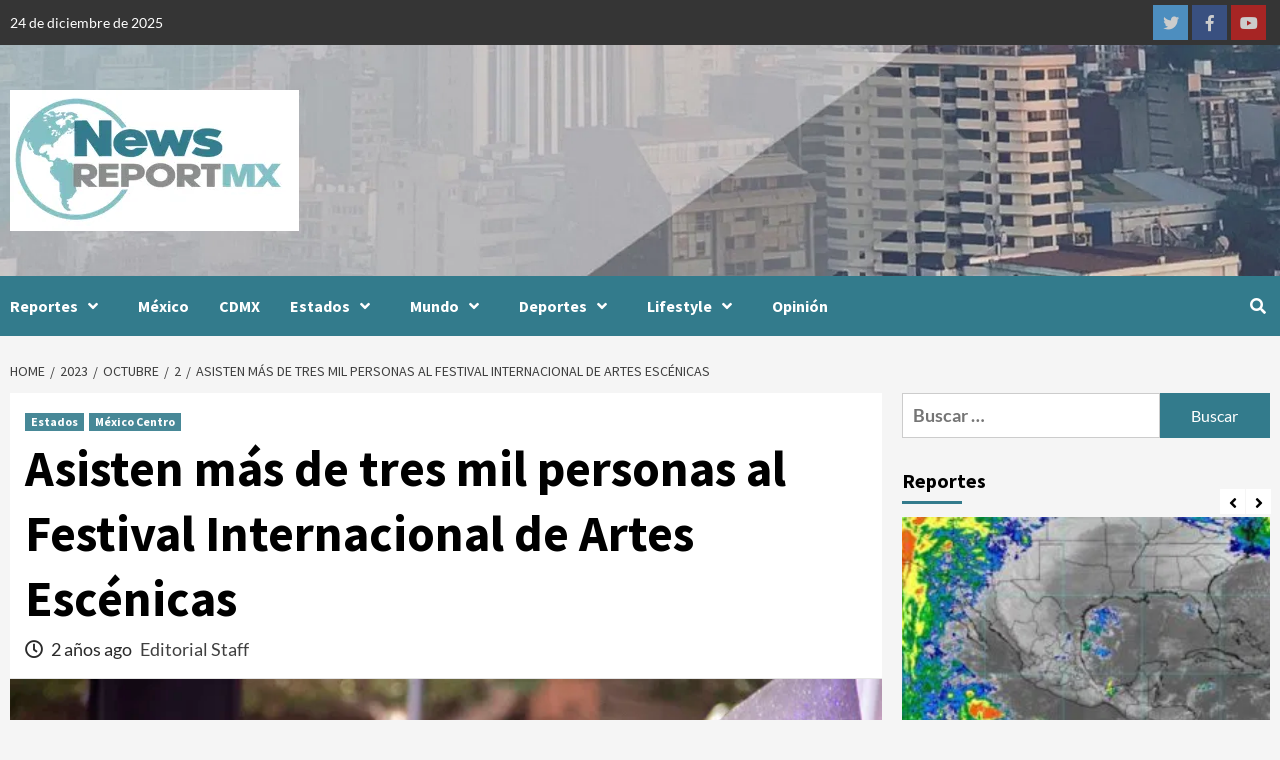

--- FILE ---
content_type: text/html; charset=utf-8
request_url: https://www.google.com/recaptcha/api2/aframe
body_size: 268
content:
<!DOCTYPE HTML><html><head><meta http-equiv="content-type" content="text/html; charset=UTF-8"></head><body><script nonce="JSrNpQHi_n3ANqZAU6tUVQ">/** Anti-fraud and anti-abuse applications only. See google.com/recaptcha */ try{var clients={'sodar':'https://pagead2.googlesyndication.com/pagead/sodar?'};window.addEventListener("message",function(a){try{if(a.source===window.parent){var b=JSON.parse(a.data);var c=clients[b['id']];if(c){var d=document.createElement('img');d.src=c+b['params']+'&rc='+(localStorage.getItem("rc::a")?sessionStorage.getItem("rc::b"):"");window.document.body.appendChild(d);sessionStorage.setItem("rc::e",parseInt(sessionStorage.getItem("rc::e")||0)+1);localStorage.setItem("rc::h",'1766634152878');}}}catch(b){}});window.parent.postMessage("_grecaptcha_ready", "*");}catch(b){}</script></body></html>

--- FILE ---
content_type: text/css; charset=utf-8
request_url: https://fonts.bunny.net/css?family=Lato:400,300,400italic,900,700|Source%20Sans%20Pro:400,400i,700,700i&subset=latin,latin-ext
body_size: 881
content:
/* latin */
@font-face {
  font-family: 'Lato';
  font-style: italic;
  font-weight: 400;
  src: url(https://fonts.bunny.net/lato/files/lato-latin-400-italic.woff2) format('woff2'), url(https://fonts.bunny.net/lato/files/lato-latin-400-italic.woff) format('woff'); 
  unicode-range: U+0000-00FF,U+0131,U+0152-0153,U+02BB-02BC,U+02C6,U+02DA,U+02DC,U+0304,U+0308,U+0329,U+2000-206F,U+20AC,U+2122,U+2191,U+2193,U+2212,U+2215,U+FEFF,U+FFFD;
}

/* latin-ext */
@font-face {
  font-family: 'Lato';
  font-style: italic;
  font-weight: 400;
  src: url(https://fonts.bunny.net/lato/files/lato-latin-ext-400-italic.woff2) format('woff2'), url(https://fonts.bunny.net/lato/files/lato-latin-ext-400-italic.woff) format('woff'); 
  unicode-range: U+0100-02BA,U+02BD-02C5,U+02C7-02CC,U+02CE-02D7,U+02DD-02FF,U+0304,U+0308,U+0329,U+1D00-1DBF,U+1E00-1E9F,U+1EF2-1EFF,U+2020,U+20A0-20AB,U+20AD-20C0,U+2113,U+2C60-2C7F,U+A720-A7FF;
}

/* latin */
@font-face {
  font-family: 'Lato';
  font-style: normal;
  font-weight: 400;
  src: url(https://fonts.bunny.net/lato/files/lato-latin-400-normal.woff2) format('woff2'), url(https://fonts.bunny.net/lato/files/lato-latin-400-normal.woff) format('woff'); 
  unicode-range: U+0000-00FF,U+0131,U+0152-0153,U+02BB-02BC,U+02C6,U+02DA,U+02DC,U+0304,U+0308,U+0329,U+2000-206F,U+20AC,U+2122,U+2191,U+2193,U+2212,U+2215,U+FEFF,U+FFFD;
}

/* latin-ext */
@font-face {
  font-family: 'Lato';
  font-style: normal;
  font-weight: 400;
  src: url(https://fonts.bunny.net/lato/files/lato-latin-ext-400-normal.woff2) format('woff2'), url(https://fonts.bunny.net/lato/files/lato-latin-ext-400-normal.woff) format('woff'); 
  unicode-range: U+0100-02BA,U+02BD-02C5,U+02C7-02CC,U+02CE-02D7,U+02DD-02FF,U+0304,U+0308,U+0329,U+1D00-1DBF,U+1E00-1E9F,U+1EF2-1EFF,U+2020,U+20A0-20AB,U+20AD-20C0,U+2113,U+2C60-2C7F,U+A720-A7FF;
}

/* latin */
@font-face {
  font-family: 'Lato';
  font-style: normal;
  font-weight: 300;
  src: url(https://fonts.bunny.net/lato/files/lato-latin-300-normal.woff2) format('woff2'), url(https://fonts.bunny.net/lato/files/lato-latin-300-normal.woff) format('woff'); 
  unicode-range: U+0000-00FF,U+0131,U+0152-0153,U+02BB-02BC,U+02C6,U+02DA,U+02DC,U+0304,U+0308,U+0329,U+2000-206F,U+20AC,U+2122,U+2191,U+2193,U+2212,U+2215,U+FEFF,U+FFFD;
}

/* latin-ext */
@font-face {
  font-family: 'Lato';
  font-style: normal;
  font-weight: 300;
  src: url(https://fonts.bunny.net/lato/files/lato-latin-ext-300-normal.woff2) format('woff2'), url(https://fonts.bunny.net/lato/files/lato-latin-ext-300-normal.woff) format('woff'); 
  unicode-range: U+0100-02BA,U+02BD-02C5,U+02C7-02CC,U+02CE-02D7,U+02DD-02FF,U+0304,U+0308,U+0329,U+1D00-1DBF,U+1E00-1E9F,U+1EF2-1EFF,U+2020,U+20A0-20AB,U+20AD-20C0,U+2113,U+2C60-2C7F,U+A720-A7FF;
}

/* latin */
@font-face {
  font-family: 'Lato';
  font-style: normal;
  font-weight: 900;
  src: url(https://fonts.bunny.net/lato/files/lato-latin-900-normal.woff2) format('woff2'), url(https://fonts.bunny.net/lato/files/lato-latin-900-normal.woff) format('woff'); 
  unicode-range: U+0000-00FF,U+0131,U+0152-0153,U+02BB-02BC,U+02C6,U+02DA,U+02DC,U+0304,U+0308,U+0329,U+2000-206F,U+20AC,U+2122,U+2191,U+2193,U+2212,U+2215,U+FEFF,U+FFFD;
}

/* latin-ext */
@font-face {
  font-family: 'Lato';
  font-style: normal;
  font-weight: 900;
  src: url(https://fonts.bunny.net/lato/files/lato-latin-ext-900-normal.woff2) format('woff2'), url(https://fonts.bunny.net/lato/files/lato-latin-ext-900-normal.woff) format('woff'); 
  unicode-range: U+0100-02BA,U+02BD-02C5,U+02C7-02CC,U+02CE-02D7,U+02DD-02FF,U+0304,U+0308,U+0329,U+1D00-1DBF,U+1E00-1E9F,U+1EF2-1EFF,U+2020,U+20A0-20AB,U+20AD-20C0,U+2113,U+2C60-2C7F,U+A720-A7FF;
}

/* latin */
@font-face {
  font-family: 'Lato';
  font-style: normal;
  font-weight: 700;
  src: url(https://fonts.bunny.net/lato/files/lato-latin-700-normal.woff2) format('woff2'), url(https://fonts.bunny.net/lato/files/lato-latin-700-normal.woff) format('woff'); 
  unicode-range: U+0000-00FF,U+0131,U+0152-0153,U+02BB-02BC,U+02C6,U+02DA,U+02DC,U+0304,U+0308,U+0329,U+2000-206F,U+20AC,U+2122,U+2191,U+2193,U+2212,U+2215,U+FEFF,U+FFFD;
}

/* latin-ext */
@font-face {
  font-family: 'Lato';
  font-style: normal;
  font-weight: 700;
  src: url(https://fonts.bunny.net/lato/files/lato-latin-ext-700-normal.woff2) format('woff2'), url(https://fonts.bunny.net/lato/files/lato-latin-ext-700-normal.woff) format('woff'); 
  unicode-range: U+0100-02BA,U+02BD-02C5,U+02C7-02CC,U+02CE-02D7,U+02DD-02FF,U+0304,U+0308,U+0329,U+1D00-1DBF,U+1E00-1E9F,U+1EF2-1EFF,U+2020,U+20A0-20AB,U+20AD-20C0,U+2113,U+2C60-2C7F,U+A720-A7FF;
}

/* greek */
@font-face {
  font-family: 'Source Sans Pro';
  font-style: italic;
  font-weight: 400;
  src: url(https://fonts.bunny.net/source-sans-pro/files/source-sans-pro-greek-400-italic.woff2) format('woff2'), url(https://fonts.bunny.net/source-sans-pro/files/source-sans-pro-greek-400-italic.woff) format('woff'); 
  unicode-range: U+0370-03FF;
}

/* latin */
@font-face {
  font-family: 'Source Sans Pro';
  font-style: italic;
  font-weight: 400;
  src: url(https://fonts.bunny.net/source-sans-pro/files/source-sans-pro-latin-400-italic.woff2) format('woff2'), url(https://fonts.bunny.net/source-sans-pro/files/source-sans-pro-latin-400-italic.woff) format('woff'); 
  unicode-range: U+0000-00FF,U+0131,U+0152-0153,U+02BB-02BC,U+02C6,U+02DA,U+02DC,U+0304,U+0308,U+0329,U+2000-206F,U+2074,U+20AC,U+2122,U+2191,U+2193,U+2212,U+2215,U+FEFF,U+FFFD;
}

/* cyrillic */
@font-face {
  font-family: 'Source Sans Pro';
  font-style: italic;
  font-weight: 400;
  src: url(https://fonts.bunny.net/source-sans-pro/files/source-sans-pro-cyrillic-400-italic.woff2) format('woff2'), url(https://fonts.bunny.net/source-sans-pro/files/source-sans-pro-cyrillic-400-italic.woff) format('woff'); 
  unicode-range: U+0301,U+0400-045F,U+0490-0491,U+04B0-04B1,U+2116;
}

/* greek-ext */
@font-face {
  font-family: 'Source Sans Pro';
  font-style: italic;
  font-weight: 400;
  src: url(https://fonts.bunny.net/source-sans-pro/files/source-sans-pro-greek-ext-400-italic.woff2) format('woff2'), url(https://fonts.bunny.net/source-sans-pro/files/source-sans-pro-greek-ext-400-italic.woff) format('woff'); 
  unicode-range: U+1F00-1FFF;
}

/* latin-ext */
@font-face {
  font-family: 'Source Sans Pro';
  font-style: italic;
  font-weight: 400;
  src: url(https://fonts.bunny.net/source-sans-pro/files/source-sans-pro-latin-ext-400-italic.woff2) format('woff2'), url(https://fonts.bunny.net/source-sans-pro/files/source-sans-pro-latin-ext-400-italic.woff) format('woff'); 
  unicode-range: U+0100-02AF,U+0304,U+0308,U+0329,U+1E00-1E9F,U+1EF2-1EFF,U+2020,U+20A0-20AB,U+20AD-20CF,U+2113,U+2C60-2C7F,U+A720-A7FF;
}

/* vietnamese */
@font-face {
  font-family: 'Source Sans Pro';
  font-style: italic;
  font-weight: 400;
  src: url(https://fonts.bunny.net/source-sans-pro/files/source-sans-pro-vietnamese-400-italic.woff2) format('woff2'), url(https://fonts.bunny.net/source-sans-pro/files/source-sans-pro-vietnamese-400-italic.woff) format('woff'); 
  unicode-range: U+0102-0103,U+0110-0111,U+0128-0129,U+0168-0169,U+01A0-01A1,U+01AF-01B0,U+0300-0301,U+0303-0304,U+0308-0309,U+0323,U+0329,U+1EA0-1EF9,U+20AB;
}

/* cyrillic-ext */
@font-face {
  font-family: 'Source Sans Pro';
  font-style: italic;
  font-weight: 400;
  src: url(https://fonts.bunny.net/source-sans-pro/files/source-sans-pro-cyrillic-ext-400-italic.woff2) format('woff2'), url(https://fonts.bunny.net/source-sans-pro/files/source-sans-pro-cyrillic-ext-400-italic.woff) format('woff'); 
  unicode-range: U+0460-052F,U+1C80-1C88,U+20B4,U+2DE0-2DFF,U+A640-A69F,U+FE2E-FE2F;
}

/* greek */
@font-face {
  font-family: 'Source Sans Pro';
  font-style: italic;
  font-weight: 700;
  src: url(https://fonts.bunny.net/source-sans-pro/files/source-sans-pro-greek-700-italic.woff2) format('woff2'), url(https://fonts.bunny.net/source-sans-pro/files/source-sans-pro-greek-700-italic.woff) format('woff'); 
  unicode-range: U+0370-03FF;
}

/* latin */
@font-face {
  font-family: 'Source Sans Pro';
  font-style: italic;
  font-weight: 700;
  src: url(https://fonts.bunny.net/source-sans-pro/files/source-sans-pro-latin-700-italic.woff2) format('woff2'), url(https://fonts.bunny.net/source-sans-pro/files/source-sans-pro-latin-700-italic.woff) format('woff'); 
  unicode-range: U+0000-00FF,U+0131,U+0152-0153,U+02BB-02BC,U+02C6,U+02DA,U+02DC,U+0304,U+0308,U+0329,U+2000-206F,U+2074,U+20AC,U+2122,U+2191,U+2193,U+2212,U+2215,U+FEFF,U+FFFD;
}

/* cyrillic */
@font-face {
  font-family: 'Source Sans Pro';
  font-style: italic;
  font-weight: 700;
  src: url(https://fonts.bunny.net/source-sans-pro/files/source-sans-pro-cyrillic-700-italic.woff2) format('woff2'), url(https://fonts.bunny.net/source-sans-pro/files/source-sans-pro-cyrillic-700-italic.woff) format('woff'); 
  unicode-range: U+0301,U+0400-045F,U+0490-0491,U+04B0-04B1,U+2116;
}

/* greek-ext */
@font-face {
  font-family: 'Source Sans Pro';
  font-style: italic;
  font-weight: 700;
  src: url(https://fonts.bunny.net/source-sans-pro/files/source-sans-pro-greek-ext-700-italic.woff2) format('woff2'), url(https://fonts.bunny.net/source-sans-pro/files/source-sans-pro-greek-ext-700-italic.woff) format('woff'); 
  unicode-range: U+1F00-1FFF;
}

/* latin-ext */
@font-face {
  font-family: 'Source Sans Pro';
  font-style: italic;
  font-weight: 700;
  src: url(https://fonts.bunny.net/source-sans-pro/files/source-sans-pro-latin-ext-700-italic.woff2) format('woff2'), url(https://fonts.bunny.net/source-sans-pro/files/source-sans-pro-latin-ext-700-italic.woff) format('woff'); 
  unicode-range: U+0100-02AF,U+0304,U+0308,U+0329,U+1E00-1E9F,U+1EF2-1EFF,U+2020,U+20A0-20AB,U+20AD-20CF,U+2113,U+2C60-2C7F,U+A720-A7FF;
}

/* vietnamese */
@font-face {
  font-family: 'Source Sans Pro';
  font-style: italic;
  font-weight: 700;
  src: url(https://fonts.bunny.net/source-sans-pro/files/source-sans-pro-vietnamese-700-italic.woff2) format('woff2'), url(https://fonts.bunny.net/source-sans-pro/files/source-sans-pro-vietnamese-700-italic.woff) format('woff'); 
  unicode-range: U+0102-0103,U+0110-0111,U+0128-0129,U+0168-0169,U+01A0-01A1,U+01AF-01B0,U+0300-0301,U+0303-0304,U+0308-0309,U+0323,U+0329,U+1EA0-1EF9,U+20AB;
}

/* cyrillic-ext */
@font-face {
  font-family: 'Source Sans Pro';
  font-style: italic;
  font-weight: 700;
  src: url(https://fonts.bunny.net/source-sans-pro/files/source-sans-pro-cyrillic-ext-700-italic.woff2) format('woff2'), url(https://fonts.bunny.net/source-sans-pro/files/source-sans-pro-cyrillic-ext-700-italic.woff) format('woff'); 
  unicode-range: U+0460-052F,U+1C80-1C88,U+20B4,U+2DE0-2DFF,U+A640-A69F,U+FE2E-FE2F;
}

/* greek */
@font-face {
  font-family: 'Source Sans Pro';
  font-style: normal;
  font-weight: 400;
  src: url(https://fonts.bunny.net/source-sans-pro/files/source-sans-pro-greek-400-normal.woff2) format('woff2'), url(https://fonts.bunny.net/source-sans-pro/files/source-sans-pro-greek-400-normal.woff) format('woff'); 
  unicode-range: U+0370-03FF;
}

/* latin */
@font-face {
  font-family: 'Source Sans Pro';
  font-style: normal;
  font-weight: 400;
  src: url(https://fonts.bunny.net/source-sans-pro/files/source-sans-pro-latin-400-normal.woff2) format('woff2'), url(https://fonts.bunny.net/source-sans-pro/files/source-sans-pro-latin-400-normal.woff) format('woff'); 
  unicode-range: U+0000-00FF,U+0131,U+0152-0153,U+02BB-02BC,U+02C6,U+02DA,U+02DC,U+0304,U+0308,U+0329,U+2000-206F,U+2074,U+20AC,U+2122,U+2191,U+2193,U+2212,U+2215,U+FEFF,U+FFFD;
}

/* cyrillic */
@font-face {
  font-family: 'Source Sans Pro';
  font-style: normal;
  font-weight: 400;
  src: url(https://fonts.bunny.net/source-sans-pro/files/source-sans-pro-cyrillic-400-normal.woff2) format('woff2'), url(https://fonts.bunny.net/source-sans-pro/files/source-sans-pro-cyrillic-400-normal.woff) format('woff'); 
  unicode-range: U+0301,U+0400-045F,U+0490-0491,U+04B0-04B1,U+2116;
}

/* greek-ext */
@font-face {
  font-family: 'Source Sans Pro';
  font-style: normal;
  font-weight: 400;
  src: url(https://fonts.bunny.net/source-sans-pro/files/source-sans-pro-greek-ext-400-normal.woff2) format('woff2'), url(https://fonts.bunny.net/source-sans-pro/files/source-sans-pro-greek-ext-400-normal.woff) format('woff'); 
  unicode-range: U+1F00-1FFF;
}

/* latin-ext */
@font-face {
  font-family: 'Source Sans Pro';
  font-style: normal;
  font-weight: 400;
  src: url(https://fonts.bunny.net/source-sans-pro/files/source-sans-pro-latin-ext-400-normal.woff2) format('woff2'), url(https://fonts.bunny.net/source-sans-pro/files/source-sans-pro-latin-ext-400-normal.woff) format('woff'); 
  unicode-range: U+0100-02AF,U+0304,U+0308,U+0329,U+1E00-1E9F,U+1EF2-1EFF,U+2020,U+20A0-20AB,U+20AD-20CF,U+2113,U+2C60-2C7F,U+A720-A7FF;
}

/* vietnamese */
@font-face {
  font-family: 'Source Sans Pro';
  font-style: normal;
  font-weight: 400;
  src: url(https://fonts.bunny.net/source-sans-pro/files/source-sans-pro-vietnamese-400-normal.woff2) format('woff2'), url(https://fonts.bunny.net/source-sans-pro/files/source-sans-pro-vietnamese-400-normal.woff) format('woff'); 
  unicode-range: U+0102-0103,U+0110-0111,U+0128-0129,U+0168-0169,U+01A0-01A1,U+01AF-01B0,U+0300-0301,U+0303-0304,U+0308-0309,U+0323,U+0329,U+1EA0-1EF9,U+20AB;
}

/* cyrillic-ext */
@font-face {
  font-family: 'Source Sans Pro';
  font-style: normal;
  font-weight: 400;
  src: url(https://fonts.bunny.net/source-sans-pro/files/source-sans-pro-cyrillic-ext-400-normal.woff2) format('woff2'), url(https://fonts.bunny.net/source-sans-pro/files/source-sans-pro-cyrillic-ext-400-normal.woff) format('woff'); 
  unicode-range: U+0460-052F,U+1C80-1C88,U+20B4,U+2DE0-2DFF,U+A640-A69F,U+FE2E-FE2F;
}

/* greek */
@font-face {
  font-family: 'Source Sans Pro';
  font-style: normal;
  font-weight: 700;
  src: url(https://fonts.bunny.net/source-sans-pro/files/source-sans-pro-greek-700-normal.woff2) format('woff2'), url(https://fonts.bunny.net/source-sans-pro/files/source-sans-pro-greek-700-normal.woff) format('woff'); 
  unicode-range: U+0370-03FF;
}

/* latin */
@font-face {
  font-family: 'Source Sans Pro';
  font-style: normal;
  font-weight: 700;
  src: url(https://fonts.bunny.net/source-sans-pro/files/source-sans-pro-latin-700-normal.woff2) format('woff2'), url(https://fonts.bunny.net/source-sans-pro/files/source-sans-pro-latin-700-normal.woff) format('woff'); 
  unicode-range: U+0000-00FF,U+0131,U+0152-0153,U+02BB-02BC,U+02C6,U+02DA,U+02DC,U+0304,U+0308,U+0329,U+2000-206F,U+2074,U+20AC,U+2122,U+2191,U+2193,U+2212,U+2215,U+FEFF,U+FFFD;
}

/* cyrillic */
@font-face {
  font-family: 'Source Sans Pro';
  font-style: normal;
  font-weight: 700;
  src: url(https://fonts.bunny.net/source-sans-pro/files/source-sans-pro-cyrillic-700-normal.woff2) format('woff2'), url(https://fonts.bunny.net/source-sans-pro/files/source-sans-pro-cyrillic-700-normal.woff) format('woff'); 
  unicode-range: U+0301,U+0400-045F,U+0490-0491,U+04B0-04B1,U+2116;
}

/* greek-ext */
@font-face {
  font-family: 'Source Sans Pro';
  font-style: normal;
  font-weight: 700;
  src: url(https://fonts.bunny.net/source-sans-pro/files/source-sans-pro-greek-ext-700-normal.woff2) format('woff2'), url(https://fonts.bunny.net/source-sans-pro/files/source-sans-pro-greek-ext-700-normal.woff) format('woff'); 
  unicode-range: U+1F00-1FFF;
}

/* latin-ext */
@font-face {
  font-family: 'Source Sans Pro';
  font-style: normal;
  font-weight: 700;
  src: url(https://fonts.bunny.net/source-sans-pro/files/source-sans-pro-latin-ext-700-normal.woff2) format('woff2'), url(https://fonts.bunny.net/source-sans-pro/files/source-sans-pro-latin-ext-700-normal.woff) format('woff'); 
  unicode-range: U+0100-02AF,U+0304,U+0308,U+0329,U+1E00-1E9F,U+1EF2-1EFF,U+2020,U+20A0-20AB,U+20AD-20CF,U+2113,U+2C60-2C7F,U+A720-A7FF;
}

/* vietnamese */
@font-face {
  font-family: 'Source Sans Pro';
  font-style: normal;
  font-weight: 700;
  src: url(https://fonts.bunny.net/source-sans-pro/files/source-sans-pro-vietnamese-700-normal.woff2) format('woff2'), url(https://fonts.bunny.net/source-sans-pro/files/source-sans-pro-vietnamese-700-normal.woff) format('woff'); 
  unicode-range: U+0102-0103,U+0110-0111,U+0128-0129,U+0168-0169,U+01A0-01A1,U+01AF-01B0,U+0300-0301,U+0303-0304,U+0308-0309,U+0323,U+0329,U+1EA0-1EF9,U+20AB;
}

/* cyrillic-ext */
@font-face {
  font-family: 'Source Sans Pro';
  font-style: normal;
  font-weight: 700;
  src: url(https://fonts.bunny.net/source-sans-pro/files/source-sans-pro-cyrillic-ext-700-normal.woff2) format('woff2'), url(https://fonts.bunny.net/source-sans-pro/files/source-sans-pro-cyrillic-ext-700-normal.woff) format('woff'); 
  unicode-range: U+0460-052F,U+1C80-1C88,U+20B4,U+2DE0-2DFF,U+A640-A69F,U+FE2E-FE2F;
}



--- FILE ---
content_type: application/javascript
request_url: https://bunny-wp-pullzone-igwhdjali4.b-cdn.net/wp-content/themes/covernews-pro/assets/marquee/jquery.marquee.js?ver=6.9
body_size: 1561
content:
(function(e){e.fn.marquee=function(t){return this.each(function(){var o,c,l,d,u,f,p,v,b,j,_,w,O,S,F,n=e.extend({},e.fn.marquee.defaults,t),s=e(this),r=3,y="animation-play-state",h=!1,E=function(e,t,n){for(var o=["webkit","moz","MS","o",""],s=0;s<o.length;s++)o[s]||(t=t.toLowerCase()),e.addEventListener(o[s]+t,n,!1)},M=function(e){var n,t=[];for(n in e)e.hasOwnProperty(n)&&t.push(n+":"+e[n]);return t.push(),"{"+t.join(",")+"}"},A=function(){s.timer=setTimeout(b,n.delayBeforeStart)},g={pause:function(){h&&n.allowCss3Support?o.css(y,"paused"):e.fn.pause&&o.pause(),s.data("runningStatus","paused"),s.trigger("paused")},resume:function(){h&&n.allowCss3Support?o.css(y,"running"):e.fn.resume&&o.resume(),s.data("runningStatus","resumed"),s.trigger("resumed")},toggle:function(){g[s.data("runningStatus")=="resumed"?"pause":"resume"]()},destroy:function(){clearTimeout(s.timer),s.find("*").addBack().unbind(),s.html(s.find(".js-marquee:first").html())}};if(typeof t=="string"){e.isFunction(g[t])&&(o||(o=s.find(".js-marquee-wrapper")),s.data("css3AnimationIsSupported")===!0&&(h=!0),g[t]());return}if(F={},e.each(n,function(e){if(v=s.attr("data-"+e),typeof v!="undefined"){switch(v){case"true":v=!0;break;case"false":v=!1;break}n[e]=v}}),n.duration=n.speed||n.duration,p=n.direction=="up"||n.direction=="down",n.gap=n.duplicated?parseInt(n.gap):0,s.wrapInner('<div class="js-marquee"></div>'),S=s.find(".js-marquee").css({"margin-right":n.gap,float:"left"}),n.duplicated&&S.clone(!0).appendTo(s),s.wrapInner('<div style="width:100000px" class="js-marquee-wrapper"></div>'),o=s.find(".js-marquee-wrapper"),p?(c=s.height(),o.removeAttr("style"),s.height(c),s.find(".js-marquee").css({float:"none","margin-bottom":n.gap,"margin-right":0}),n.duplicated&&s.find(".js-marquee:last").css({"margin-bottom":0}),u=s.find(".js-marquee:first").height()+n.gap,n.startVisible&&!n.duplicated?(n._completeDuration=(parseInt(u,10)+parseInt(c,10))/parseInt(c,10)*n.duration,n.duration=parseInt(u,10)/parseInt(c,10)*n.duration):n.duration=(parseInt(u,10)+parseInt(c,10))/parseInt(c,10)*n.duration):(l=s.find(".js-marquee:first").width()+n.gap,d=s.width(),n.startVisible&&!n.duplicated?(n._completeDuration=(parseInt(l,10)+parseInt(d,10))/parseInt(d,10)*n.duration,n.duration=parseInt(l,10)/parseInt(d,10)*n.duration):n.duration=(parseInt(l,10)+parseInt(d,10))/parseInt(d,10)*n.duration),n.duplicated&&(n.duration=n.duration/2),n.allowCss3Support){var k=document.body||document.createElement("div"),i="marqueeAnimation-"+Math.floor(Math.random()*1e7),x="Webkit Moz O ms Khtml".split(" "),C="animation",a="",m="";if(k.style.animation&&(m="@keyframes "+i+" ",h=!0),h===!1)for(j=0;j<x.length;j++)if(k.style[x[j]+"AnimationName"]!==void 0){_="-"+x[j].toLowerCase()+"-",C=_+C,y=_+y,m="@"+_+"keyframes "+i+" ",h=!0;break}h&&(a=i+" "+n.duration/1e3+"s "+n.delayBeforeStart/1e3+"s infinite "+n.css3easing,s.data("css3AnimationIsSupported",!0))}w=function(){o.css("margin-top",n.direction=="up"?c+"px":"-"+u+"px")},O=function(){o.css("margin-left",n.direction=="left"?d+"px":"-"+l+"px")},n.duplicated?(p?n.startVisible?o.css("margin-top",0):o.css("margin-top",n.direction=="up"?c+"px":"-"+(u*2-n.gap)+"px"):n.startVisible?o.css("margin-left",0):o.css("margin-left",n.direction=="left"?d+"px":"-"+(l*2-n.gap)+"px"),n.startVisible||(r=1)):n.startVisible?r=2:p?w():O(),b=function(){if(n.duplicated&&(r===1?(n._originalDuration=n.duration,p?n.duration=n.direction=="up"?n.duration+c/(u/n.duration):n.duration*2:n.duration=n.direction=="left"?n.duration+d/(l/n.duration):n.duration*2,a&&(a=i+" "+n.duration/1e3+"s "+n.delayBeforeStart/1e3+"s "+n.css3easing),r++):r===2&&(n.duration=n._originalDuration,a&&(i=i+"0",m=e.trim(m)+"0 ",a=i+" "+n.duration/1e3+"s 0s infinite "+n.css3easing),r++)),p?n.duplicated?(r>2&&o.css("margin-top",n.direction=="up"?0:"-"+u+"px"),f={"margin-top":n.direction=="up"?"-"+u+"px":0}):n.startVisible?r===2?(a&&(a=i+" "+n.duration/1e3+"s "+n.delayBeforeStart/1e3+"s "+n.css3easing),f={"margin-top":n.direction=="up"?"-"+u+"px":c+"px"},r++):r===3&&(n.duration=n._completeDuration,a&&(i=i+"0",m=e.trim(m)+"0 ",a=i+" "+n.duration/1e3+"s 0s infinite "+n.css3easing),w()):(w(),f={"margin-top":n.direction=="up"?"-"+o.height()+"px":c+"px"}):n.duplicated?(r>2&&o.css("margin-left",n.direction=="left"?0:"-"+l+"px"),f={"margin-left":n.direction=="left"?"-"+l+"px":0}):n.startVisible?r===2?(a&&(a=i+" "+n.duration/1e3+"s "+n.delayBeforeStart/1e3+"s "+n.css3easing),f={"margin-left":n.direction=="left"?"-"+l+"px":d+"px"},r++):r===3&&(n.duration=n._completeDuration,a&&(i=i+"0",m=e.trim(m)+"0 ",a=i+" "+n.duration/1e3+"s 0s infinite "+n.css3easing),O()):(O(),f={"margin-left":n.direction=="left"?"-"+l+"px":d+"px"}),s.trigger("beforeStarting"),h){o.css(C,a);var t=m+" { 100%  "+M(f)+"}",g=o.find("style");g.length!==0?g.filter(":last").html(t):e("head").append("<style>"+t+"</style>"),E(o[0],"AnimationIteration",function(){s.trigger("finished")}),E(o[0],"AnimationEnd",function(){b(),s.trigger("finished")})}else o.animate(f,n.duration,n.easing,function(){s.trigger("finished"),n.pauseOnCycle?A():b()});s.data("runningStatus","resumed")},s.on("pause",g.pause),s.on("resume",g.resume),n.pauseOnHover&&s.on("mouseenter mouseleave",g.toggle),h&&n.allowCss3Support?b():A()})},e.fn.marquee.defaults={allowCss3Support:!0,css3easing:"linear",easing:"linear",delayBeforeStart:1e3,direction:"left",duplicated:!1,duration:5e3,gap:20,pauseOnCycle:!1,pauseOnHover:!1,startVisible:!1}})(jQuery)

--- FILE ---
content_type: application/javascript
request_url: https://bunny-wp-pullzone-igwhdjali4.b-cdn.net/wp-content/themes/covernews-pro/js/navigation.js?ver=20151215
body_size: 271
content:
(function(){var t,n,s,o,i,e=document.getElementById("site-navigation");if(!e)return;if(n=e.getElementsByTagName("button")[0],"undefined"==typeof n)return;if(t=e.getElementsByTagName("ul")[0],"undefined"==typeof t){n.style.display="none";return}t.setAttribute("aria-expanded","false"),-1===t.className.indexOf("nav-menu")&&(t.className+=" nav-menu"),n.onclick=function(){-1!==e.className.indexOf("toggled")?(e.className=e.className.replace(" toggled",""),n.setAttribute("aria-expanded","false"),t.setAttribute("aria-expanded","false")):(e.className+=" toggled",n.setAttribute("aria-expanded","true"),t.setAttribute("aria-expanded","true"))},o=t.getElementsByTagName("a");for(s=0,i=o.length;s<i;s++)o[s].addEventListener("focus",a,!0),o[s].addEventListener("blur",a,!0);function a(){for(var e=this;-1===e.className.indexOf("nav-menu");)"li"===e.tagName.toLowerCase()&&(-1!==e.className.indexOf("focus")?e.className=e.className.replace(" focus",""):e.className+=" focus"),e=e.parentElement}(function(e){var t,n,s=e.querySelectorAll(".menu-item-has-children > a, .page_item_has_children > a");if("ontouchstart"in window){n=function(e){var n,t=this.parentNode;if(t.classList.contains("focus"))t.classList.remove("focus");else{e.preventDefault();for(n=0;n<t.parentNode.children.length;++n){if(t===t.parentNode.children[n])continue;t.parentNode.children[n].classList.remove("focus")}t.classList.add("focus")}};for(t=0;t<s.length;++t)s[t].addEventListener("touchstart",n,!1)}})(e)})()